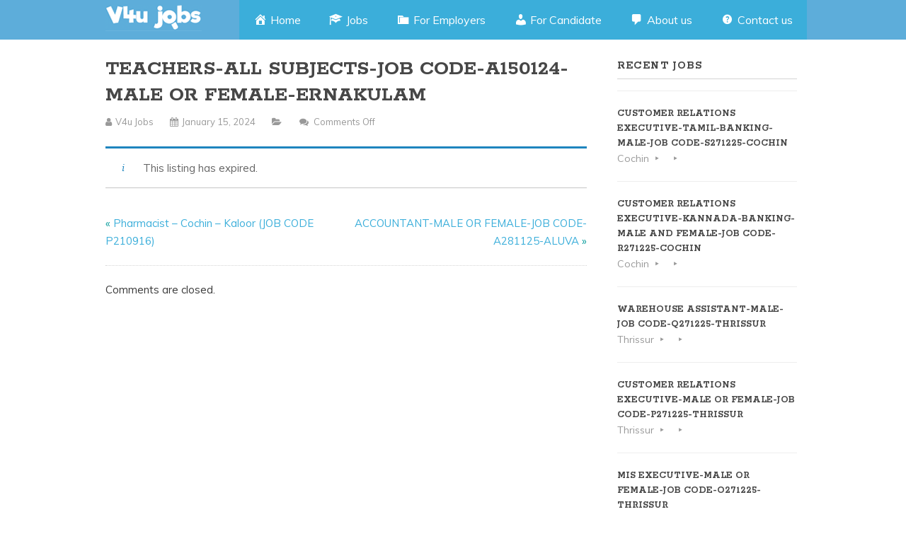

--- FILE ---
content_type: text/html; charset=UTF-8
request_url: https://v4ujobs.com/job/teachers-all-subjects-job-code-a150124-male-or-female-ernakulam/
body_size: 4792
content:
<!DOCTYPE html>
<!--[if IE 6]>
<html id="ie6" lang="en-US">
<![endif]-->
<!--[if IE 7]>
<html id="ie7" lang="en-US">
<![endif]-->
<!--[if IE 8]>
<html id="ie8" lang="en-US">
<![endif]-->
<!--[if !(IE 6) | !(IE 7) | !(IE 8)  ]><!-->
<html lang="en-US">
<!--<![endif]-->
<head>
	<meta charset="UTF-8" />
	<meta name="viewport" content="width=device-width, user-scalable=no, initial-scale=1.0, minimum-scale=1.0, maximum-scale=1.0"><meta name="google-site-verification" content="WEIKmoco7IA8sh7pYUDMT6LmM-weWEV9JbRRqZ3Hfb4" />
	<meta http-equiv="X-UA-Compatible" content="IE=edge,chrome=1" />
	<link rel="profile" href="https://gmpg.org/xfn/11" />
	<link rel="pingback" href="https://v4ujobs.com/xmlrpc.php" />


<!--[if lt IE 9]>
<script src="<wzzphp echo get_template_directory_uri(); ?>/js/html5shiv.js" type="text/javascript"></script>
<![endif]-->
<title>TEACHERS-ALL SUBJECTS-JOB CODE-A150124-MALE OR FEMALE-ERNAKULAM &#8211; v4u jobs</title>
<meta name='robots' content='max-image-preview:large, noindex, follow' />
<link rel='dns-prefetch' href='//fonts.googleapis.com' />
<link rel='dns-prefetch' href='//s.w.org' />
<link rel="alternate" type="application/rss+xml" title="v4u jobs &raquo; Feed" href="https://v4ujobs.com/feed/" />
<link rel="alternate" type="application/rss+xml" title="v4u jobs &raquo; Comments Feed" href="https://v4ujobs.com/comments/feed/" />
		<script type="text/javascript">
			window._wpemojiSettings = {"baseUrl":"https:\/\/s.w.org\/images\/core\/emoji\/13.1.0\/72x72\/","ext":".png","svgUrl":"https:\/\/s.w.org\/images\/core\/emoji\/13.1.0\/svg\/","svgExt":".svg","source":{"concatemoji":"https:\/\/v4ujobs.com\/wp-includes\/js\/wp-emoji-release.min.js?ver=5.8"}};
			!function(e,a,t){var n,r,o,i=a.createElement("canvas"),p=i.getContext&&i.getContext("2d");function s(e,t){var a=String.fromCharCode;p.clearRect(0,0,i.width,i.height),p.fillText(a.apply(this,e),0,0);e=i.toDataURL();return p.clearRect(0,0,i.width,i.height),p.fillText(a.apply(this,t),0,0),e===i.toDataURL()}function c(e){var t=a.createElement("script");t.src=e,t.defer=t.type="text/javascript",a.getElementsByTagName("head")[0].appendChild(t)}for(o=Array("flag","emoji"),t.supports={everything:!0,everythingExceptFlag:!0},r=0;r<o.length;r++)t.supports[o[r]]=function(e){if(!p||!p.fillText)return!1;switch(p.textBaseline="top",p.font="600 32px Arial",e){case"flag":return s([127987,65039,8205,9895,65039],[127987,65039,8203,9895,65039])?!1:!s([55356,56826,55356,56819],[55356,56826,8203,55356,56819])&&!s([55356,57332,56128,56423,56128,56418,56128,56421,56128,56430,56128,56423,56128,56447],[55356,57332,8203,56128,56423,8203,56128,56418,8203,56128,56421,8203,56128,56430,8203,56128,56423,8203,56128,56447]);case"emoji":return!s([10084,65039,8205,55357,56613],[10084,65039,8203,55357,56613])}return!1}(o[r]),t.supports.everything=t.supports.everything&&t.supports[o[r]],"flag"!==o[r]&&(t.supports.everythingExceptFlag=t.supports.everythingExceptFlag&&t.supports[o[r]]);t.supports.everythingExceptFlag=t.supports.everythingExceptFlag&&!t.supports.flag,t.DOMReady=!1,t.readyCallback=function(){t.DOMReady=!0},t.supports.everything||(n=function(){t.readyCallback()},a.addEventListener?(a.addEventListener("DOMContentLoaded",n,!1),e.addEventListener("load",n,!1)):(e.attachEvent("onload",n),a.attachEvent("onreadystatechange",function(){"complete"===a.readyState&&t.readyCallback()})),(n=t.source||{}).concatemoji?c(n.concatemoji):n.wpemoji&&n.twemoji&&(c(n.twemoji),c(n.wpemoji)))}(window,document,window._wpemojiSettings);
		</script>
		<style type="text/css">
img.wp-smiley,
img.emoji {
	display: inline !important;
	border: none !important;
	box-shadow: none !important;
	height: 1em !important;
	width: 1em !important;
	margin: 0 .07em !important;
	vertical-align: -0.1em !important;
	background: none !important;
	padding: 0 !important;
}
</style>
	<link rel='stylesheet' id='dashicons-css'  href='https://v4ujobs.com/wp-includes/css/dashicons.min.css?ver=5.8' type='text/css' media='all' />
<link rel='stylesheet' id='menu-icons-extra-css'  href='https://v4ujobs.com/wp-content/plugins/menu-icons/css/extra.min.css?ver=0.12.9' type='text/css' media='all' />
<link rel='stylesheet' id='wp-block-library-css'  href='https://v4ujobs.com/wp-includes/css/dist/block-library/style.min.css?ver=5.8' type='text/css' media='all' />
<link rel='stylesheet' id='job-alerts-frontend-css'  href='https://v4ujobs.com/wp-content/plugins/wp-job-manager-alerts/assets/css/frontend.css?ver=5.8' type='text/css' media='all' />
<link rel='stylesheet' id='wp-job-manager-applications-frontend-css'  href='https://v4ujobs.com/wp-content/plugins/wp-job-manager-applications/assets/css/frontend.css?ver=5.8' type='text/css' media='all' />
<link rel='stylesheet' id='select2-css'  href='https://v4ujobs.com/wp-content/plugins/wp-job-manager/assets/lib/select2/select2.min.css?ver=4.0.10' type='text/css' media='all' />
<link rel='stylesheet' id='wp-job-manager-frontend-css'  href='https://v4ujobs.com/wp-content/plugins/wp-job-manager/assets/dist/css/frontend.css?ver=236c4df3818affbbe6ace90d15f27b79' type='text/css' media='all' />
<link rel='stylesheet' id='style-css'  href='https://v4ujobs.com/wp-content/themes/v4ujobs/style.css?ver=5.8' type='text/css' media='all' />
<link rel='stylesheet' id='googleFonts-css'  href='//fonts.googleapis.com/css?family=Muli%7CRokkitt%3A700&#038;ver=5.8' type='text/css' media='all' />
<link rel='stylesheet' id='font-awesome-css'  href='https://v4ujobs.com/wp-content/plugins/menu-icons/vendor/codeinwp/icon-picker/css/types/font-awesome.min.css?ver=4.7.0' type='text/css' media='all' />
<link rel="https://api.w.org/" href="https://v4ujobs.com/wp-json/" /><link rel="alternate" type="application/json" href="https://v4ujobs.com/wp-json/wp/v2/job-listings/180837" /><link rel="EditURI" type="application/rsd+xml" title="RSD" href="https://v4ujobs.com/xmlrpc.php?rsd" />
<link rel="wlwmanifest" type="application/wlwmanifest+xml" href="https://v4ujobs.com/wp-includes/wlwmanifest.xml" /> 
<meta name="generator" content="WordPress 5.8" />
<link rel='shortlink' href='https://v4ujobs.com/?p=180837' />
<link rel="alternate" type="application/json+oembed" href="https://v4ujobs.com/wp-json/oembed/1.0/embed?url=https%3A%2F%2Fv4ujobs.com%2F%3Fpost_type%3Djob_listing%26p%3D180837" />
<link rel="alternate" type="text/xml+oembed" href="https://v4ujobs.com/wp-json/oembed/1.0/embed?url=https%3A%2F%2Fv4ujobs.com%2F%3Fpost_type%3Djob_listing%26p%3D180837&#038;format=xml" />
<title>TEACHERS-ALL SUBJECTS-JOB CODE-A150124-MALE OR FEMALE-ERNAKULAM | v4u jobs</title>
</head>
<body class="job_listing-template-default single single-job_listing postid-180837 v4ujobs-theme">
	
<div id="top-wrap">
<div id="top-inner">
	<header id="branding" class="site-header" role="banner">
			<h1 id="logo"><a href=""><img src="https://v4ujobs.com/wp-content/uploads/2016/02/v4ujobs-logo.png">
</a></h1>


		
	<nav id="site-navigation" class="main-navigation" role="navigation">
		<h1 class="menu-toggle">Menu</h1>
		<a class="skip-link screen-reader-text" href="#content">Skip to content</a>

		<div class="menu-menu-1-container"><ul id="menu-menu-1" class="menu"><li id="menu-item-10" class="menu-item menu-item-type-custom menu-item-object-custom menu-item-home menu-item-10"><a href="https://v4ujobs.com/"><i class="_mi _before dashicons dashicons-admin-home" aria-hidden="true"></i><span>Home</span></a></li>
<li id="menu-item-12" class="menu-item menu-item-type-post_type menu-item-object-page menu-item-12"><a href="https://v4ujobs.com/jobs/"><i class="_mi _before dashicons dashicons-welcome-learn-more" aria-hidden="true"></i><span>Jobs</span></a></li>
<li id="menu-item-16" class="menu-item menu-item-type-custom menu-item-object-custom menu-item-has-children menu-item-16"><a href="#"><i class="_mi _before dashicons dashicons-category" aria-hidden="true"></i><span>For Employers</span></a>
<ul class="sub-menu">
	<li id="menu-item-13" class="menu-item menu-item-type-post_type menu-item-object-page menu-item-13"><a href="https://v4ujobs.com/post-a-job/"><i class="_mi _before dashicons dashicons-welcome-write-blog" aria-hidden="true"></i><span>Post a Job</span></a></li>
	<li id="menu-item-11" class="menu-item menu-item-type-post_type menu-item-object-page menu-item-11"><a href="https://v4ujobs.com/job-dashboard/"><i class="_mi _before dashicons dashicons-dashboard" aria-hidden="true"></i><span>Job Dashboard</span></a></li>
</ul>
</li>
<li id="menu-item-2272" class="menu-item menu-item-type-custom menu-item-object-custom menu-item-has-children menu-item-2272"><a href="#"><i class="_mi _before dashicons dashicons-admin-users" aria-hidden="true"></i><span>For Candidate</span></a>
<ul class="sub-menu">
	<li id="menu-item-2273" class="menu-item menu-item-type-post_type menu-item-object-page menu-item-2273"><a href="https://v4ujobs.com/resume-submit/"><i class="_mi _before dashicons dashicons-format-aside" aria-hidden="true"></i><span>Submit Resume</span></a></li>
	<li id="menu-item-2277" class="menu-item menu-item-type-post_type menu-item-object-page menu-item-2277"><a href="https://v4ujobs.com/candidate-dashboard/"><i class="_mi _before dashicons dashicons-admin-generic" aria-hidden="true"></i><span>Candidate Dashboard</span></a></li>
</ul>
</li>
<li id="menu-item-24" class="menu-item menu-item-type-post_type menu-item-object-page menu-item-has-children menu-item-24"><a href="https://v4ujobs.com/about-us/"><i class="_mi _before dashicons dashicons-admin-comments" aria-hidden="true"></i><span>About us</span></a>
<ul class="sub-menu">
	<li id="menu-item-29" class="menu-item menu-item-type-post_type menu-item-object-page menu-item-29"><a href="https://v4ujobs.com/recruitment-policy/"><i class="_mi _before dashicons dashicons-align-left" aria-hidden="true"></i><span>Recruitment Policy</span></a></li>
</ul>
</li>
<li id="menu-item-25" class="menu-item menu-item-type-post_type menu-item-object-page menu-item-25"><a href="https://v4ujobs.com/contact-us/"><i class="_mi _before dashicons dashicons-editor-help" aria-hidden="true"></i><span>Contact us</span></a></li>
</ul></div>	</nav><!-- #site-navigation -->
		
	</header>
<div class="clear"></div>
</div>
</div>
<div id="wrap">	

<div id="main">
	
	<section id="content">
		
			
		<article id="post-180837" class="post-180837 job_listing type-job_listing status-expired hentry">
			
			<h1 class="post-title">TEACHERS-ALL SUBJECTS-JOB CODE-A150124-MALE OR FEMALE-ERNAKULAM</h1>
						
			<div class="entrymeta">
	<p><i class="fa fa-user"></i> <span>v4u jobs</span> <i class="fa fa-calendar"></i> <span>January 15, 2024</span> <i class="fa fa-folder-open"></i> <span></span> <i class="fa fa-comments"></i> <span><span>Comments Off<span class="screen-reader-text"> on TEACHERS-ALL SUBJECTS-JOB CODE-A150124-MALE OR FEMALE-ERNAKULAM</span></span></span></p>
</div>
			
			<div class="single_job_listing" itemscope itemtype="http://schema.org/JobPosting">
	<meta itemprop="title" content="TEACHERS-ALL SUBJECTS-JOB CODE-A150124-MALE OR FEMALE-ERNAKULAM" />

			<div class="job-manager-info">This listing has expired.</div>
	</div>

			
			<div class="p-tags"></div>
			
			<nav class="post-navigation">
				<div class="nav-previous">&laquo; <a href="https://v4ujobs.com/job/pharmacist-cochin-kaloor-job-code-p210916/" rel="prev">Pharmacist – Cochin &#8211; Kaloor (JOB CODE P210916)</a></div>
				<div class="nav-next"><a href="https://v4ujobs.com/job/accountant-male-or-female-job-code-a281125-aluva/" rel="next">ACCOUNTANT-MALE OR FEMALE-JOB CODE-A281125-ALUVA</a> &raquo;</div>
				<div class="clear"></div>
			</nav>
			
		</article>

	  


			<!-- If comments are closed. -->
		<p class="nocomments">Comments are closed.</p>

	
	
	  	
	</section>
	
<section id="sidebar">
	
	
			
			
			<aside id="widget_recent_jobs-2" class="widget job_manager widget_recent_jobs">
			<h4>Recent Jobs</h4>
			<ul class="job_listings">

				
					<li class="post-191186 job_listing type-job_listing status-publish hentry">
	<a href="https://v4ujobs.com/job/customer-relations-executive-tamil-banking-male-job-code-s271225-cochin/">
		<div class="position">
			<h3>CUSTOMER RELATIONS EXECUTIVE-TAMIL-BANKING-MALE-JOB CODE-S271225-COCHIN</h3>
		</div>
		<ul class="meta">
			<li class="location">Cochin</li>
			<li class="company"></li>
			<li class="job-type "></li>
		</ul>
	</a>
</li>
				
					<li class="post-191185 job_listing type-job_listing status-publish hentry">
	<a href="https://v4ujobs.com/job/customer-relations-executive-kannada-banking-male-and-female-job-code-r271225-cochin/">
		<div class="position">
			<h3>CUSTOMER RELATIONS EXECUTIVE-KANNADA-BANKING-MALE AND FEMALE-JOB CODE-R271225-COCHIN</h3>
		</div>
		<ul class="meta">
			<li class="location">Cochin</li>
			<li class="company"></li>
			<li class="job-type "></li>
		</ul>
	</a>
</li>
				
					<li class="post-191183 job_listing type-job_listing status-publish hentry">
	<a href="https://v4ujobs.com/job/warehouse-assistant-male-job-code-q271225-thrissur/">
		<div class="position">
			<h3>WAREHOUSE ASSISTANT-MALE-JOB CODE-Q271225-THRISSUR</h3>
		</div>
		<ul class="meta">
			<li class="location">Thrissur</li>
			<li class="company"></li>
			<li class="job-type "></li>
		</ul>
	</a>
</li>
				
					<li class="post-191182 job_listing type-job_listing status-publish hentry">
	<a href="https://v4ujobs.com/job/customer-relations-executive-male-or-female-job-code-p271225-thrissur/">
		<div class="position">
			<h3>CUSTOMER RELATIONS EXECUTIVE-MALE OR FEMALE-JOB CODE-P271225-THRISSUR</h3>
		</div>
		<ul class="meta">
			<li class="location">Thrissur</li>
			<li class="company"></li>
			<li class="job-type "></li>
		</ul>
	</a>
</li>
				
					<li class="post-191181 job_listing type-job_listing status-publish hentry">
	<a href="https://v4ujobs.com/job/mis-executive-male-or-female-job-code-o271225-thrissur/">
		<div class="position">
			<h3>MIS EXECUTIVE-MALE OR FEMALE-JOB CODE-O271225-THRISSUR</h3>
		</div>
		<ul class="meta">
			<li class="location">Thrissur</li>
			<li class="company"></li>
			<li class="job-type "></li>
		</ul>
	</a>
</li>
				
					<li class="post-191180 job_listing type-job_listing status-publish hentry">
	<a href="https://v4ujobs.com/job/architectural-draftsman-male-or-female-job-code-n271225-kakkanad/">
		<div class="position">
			<h3>ARCHITECTURAL DRAFTSMAN-MALE OR FEMALE-JOB CODE-N271225-KAKKANAD</h3>
		</div>
		<ul class="meta">
			<li class="location">Kakkanad</li>
			<li class="company"></li>
			<li class="job-type "></li>
		</ul>
	</a>
</li>
				
					<li class="post-191179 job_listing type-job_listing status-publish hentry">
	<a href="https://v4ujobs.com/job/area-sales-manager-male-3-vacancies-job-code-m271225-ernakulam/">
		<div class="position">
			<h3>AREA SALES MANAGER-MALE-3 VACANCIES-JOB CODE-M271225-ERNAKULAM</h3>
		</div>
		<ul class="meta">
			<li class="location">Ernakulam</li>
			<li class="company"></li>
			<li class="job-type "></li>
		</ul>
	</a>
</li>
				
					<li class="post-191178 job_listing type-job_listing status-publish hentry">
	<a href="https://v4ujobs.com/job/production-helper-male-10-vacancies-job-code-l271225-mala-aluva/">
		<div class="position">
			<h3>PRODUCTION HELPER-MALE-10 VACANCIES-JOB CODE-L271225-MALA-ALUVA</h3>
		</div>
		<ul class="meta">
			<li class="location">Aluva</li>
			<li class="company"></li>
			<li class="job-type "></li>
		</ul>
	</a>
</li>
				
					<li class="post-191177 job_listing type-job_listing status-publish hentry">
	<a href="https://v4ujobs.com/job/academic-counsellor-female-2-vacancy-job-code-k271225-mala-thrissur/">
		<div class="position">
			<h3>ACADEMIC COUNSELLOR-FEMALE-2 VACANCY-JOB CODE-K271225-MALA-THRISSUR</h3>
		</div>
		<ul class="meta">
			<li class="location">Mala</li>
			<li class="company"></li>
			<li class="job-type "></li>
		</ul>
	</a>
</li>
				
					<li class="post-191176 job_listing type-job_listing status-publish hentry">
	<a href="https://v4ujobs.com/job/accounts-assistant-female-2-vacancy-job-code-j271225-chalakudy/">
		<div class="position">
			<h3>ACCOUNTS ASSISTANT-FEMALE-2 VACANCY-JOB CODE-J271225-CHALAKUDY</h3>
		</div>
		<ul class="meta">
			<li class="location">Chalakudy</li>
			<li class="company"></li>
			<li class="job-type "></li>
		</ul>
	</a>
</li>
				
			</ul>

			</aside>
			
</section>
</div><!-- end of main div -->

	<footer>
		<p>&copy; 2025 v4u jobs. All rights reserved, <a rel="nofollow" href="http://www.v4ujobs.com/">v4ujobs.com</a> | <a href="http://www.v4ujobs.com/sitemap.xml">Sitemap</a></p>	</footer>
	
</div><!-- !wrap -->
<script>
  (function(i,s,o,g,r,a,m){i['GoogleAnalyticsObject']=r;i[r]=i[r]||function(){
  (i[r].q=i[r].q||[]).push(arguments)},i[r].l=1*new Date();a=s.createElement(o),
  m=s.getElementsByTagName(o)[0];a.async=1;a.src=g;m.parentNode.insertBefore(a,m)
  })(window,document,'script','//www.google-analytics.com/analytics.js','ga');

  ga('create', 'UA-30885645-7', 'auto');
  ga('send', 'pageview');

</script>
<script type='text/javascript' src='https://v4ujobs.com/wp-content/themes/v4ujobs/js/navigation.js?ver=20120206' id='elmax_navigation-js'></script>
<script type='text/javascript' src='https://v4ujobs.com/wp-content/themes/v4ujobs/js/skip-link-focus-fix.js?ver=20130115' id='elmax-skip-link-focus-fix-js'></script>
<script type='text/javascript' src='https://v4ujobs.com/wp-includes/js/wp-embed.min.js?ver=5.8' id='wp-embed-js'></script>

<script defer src="https://static.cloudflareinsights.com/beacon.min.js/vcd15cbe7772f49c399c6a5babf22c1241717689176015" integrity="sha512-ZpsOmlRQV6y907TI0dKBHq9Md29nnaEIPlkf84rnaERnq6zvWvPUqr2ft8M1aS28oN72PdrCzSjY4U6VaAw1EQ==" data-cf-beacon='{"version":"2024.11.0","token":"1e94447ef07946d1831eb0a164916b59","r":1,"server_timing":{"name":{"cfCacheStatus":true,"cfEdge":true,"cfExtPri":true,"cfL4":true,"cfOrigin":true,"cfSpeedBrain":true},"location_startswith":null}}' crossorigin="anonymous"></script>
</body>
</html>


--- FILE ---
content_type: text/css
request_url: https://v4ujobs.com/wp-content/themes/v4ujobs/style.css?ver=5.8
body_size: 5883
content:
/*
Theme Name: v4ujobs Theme	
Theme URI: http://v4ujobs.com
Author: Sarankumar 
Author URI: http://yatramantra.com
Description: v4ujobs is a clean responsive WordPress theme for your regular blogs. It comes with a 2 column layout with a minimal yet elegant design. This is a free & gpl theme, so do whatever you want with it.
Tags: responsive-layout, two-columns, fixed-layout, black, green, white, custom-menu, translation-ready, right-sidebar, threaded-comments, sticky-post, custom-background, featured-images
Version: 1.5
Text Domain: v4ujobs
*/


/* Reset and Normalize 
-------------------------------------------------------------- */
html, body, div, span, applet, object, iframe, h1, h2, h3, h4, h5, h6, p, blockquote, pre, a, abbr, acronym, address, big, cite, code, del, dfn, em, img, ins, kbd, q, s, samp, small, strike, strong, sub, sup, tt, var, b, u, i, center, dl, dt, dd, ol, ul, li, fieldset, form, label, legend, table, caption, tbody, tfoot, thead, tr, th, td, article, aside, canvas, details, embed, figure, figcaption, footer, header, hgroup, menu, nav, output, ruby, section, summary, time, mark, audio, video {
	border: 0;
	font-family: inherit;
	font-size: 100%;
	font-style: inherit;
	font-weight: inherit;
	margin: 0;
	outline: 0;
	padding: 0;
	vertical-align: baseline;
}
html {
	font-size: 62.5%; /* Corrects text resizing oddly in IE6/7 when body font-size is set using em units http://clagnut.com/blog/348/#c790 */
	overflow-y: scroll; /* Keeps page centred in all browsers regardless of content height */
	-webkit-text-size-adjust: 100%; /* Prevents iOS text size adjust after orientation change, without disabling user zoom */
	-ms-text-size-adjust: 100%; /* www.456bereastreet.com/archive/201012/controlling_text_size_in_safari_for_ios_without_disabling_user_zoom/ */
}
article, aside, details, figcaption, figure, footer, header, hgroup, nav, section {
	display: block;
}
.fb-like fb_iframe_widget span{width:500px!important;}
ol, ul {
	list-style: none;
}
table { /* tables still need 'cellspacing="0"' in the markup */
	border-collapse: separate;
	border-spacing: 0;
}
caption, th, td {
	font-weight: normal;
	text-align: left;
}
blockquote:before, blockquote:after,
q:before, q:after {
	content: "";
}
blockquote, q {
	quotes: "" "";
}
a:focus {
	outline: thin dotted;
}
a:hover,
a:active { /* Improves readability when focused and also mouse hovered in all browsers people.opera.com/patrickl/experiments/keyboard/test */
	outline: 0;
}
a img {
	border: 0;
}

/* Text meant only for screen readers */
.screen-reader-text {
	clip: rect(1px, 1px, 1px, 1px);
	position: absolute !important;
}

.screen-reader-text:hover,
.screen-reader-text:active,
.screen-reader-text:focus {
	background-color: #f1f1f1;
	border-radius: 2px;
	box-shadow: 0 0 2px 2px rgba(0, 0, 0, 0.6);
	clip: auto !important;
	color: #21759b;
	display: block;
	font-size: 14px;
	font-weight: bold;
	height: auto;
	left: 5px;
	line-height: normal;
	padding: 15px 23px 14px;
	text-decoration: none;
	top: 5px;
	width: auto;
	z-index: 100000; /* Above WP toolbar */
}

/* Global 
---------------------------------------------*/
body {background: #fff;}
body,
button,
input,
select,
textarea {
	-moz-font-smoothing:antialiased;
	-webkit-font-smoothing:antialiased;
	color: #3a3a3a;
	font-family: 'Muli', sans-serif;
	font-size: 15px; /* pixels are needed for IE 8 and lower :( */
	font-size: 1.5rem; /* Snooka explains font resizing using rem - http://snook.ca/archives/html_and_css/font-size-with-rem */
	line-height: 1.5;
}
/* This silliness below is needed here if we use rems because Chrome is being a dick lately
* https://code.google.com/p/chromium/issues/detail?id=320754
*/
p, ul, ol, table, td, th, dl, dd, dt {
	font-size: 15px; 
	font-size: 1.5rem;
}

/* Headings */
h1,h2,h3,h4,h5,h6 {
	clear: both;
}
hr {
	background-color: #ccc;
	border: 0;
	height: 1px;
	margin-bottom: 1.5em;
}

/* Text elements */
ul, ol {
	margin: 0 0 1.5em 2em;
}
ul {
	list-style: disc;
}
ol {
	list-style: decimal;
}
ul ul, ol ol, ul ol, ol ul {
	margin-bottom: 0;
	margin-left: 1.5em;
}
dt {
	font-weight: bold;
}
dd {
	margin: 0 1.5em 1.5em;
}
b, strong {
	font-weight: bold;
}
dfn, cite, em, i {
	font-style: italic;
}
blockquote {
	margin: 0 1.5em;
}
address {
	margin: 0 0 1.5em;
}
pre {
	background: #eee;
	font-family: "Courier 10 Pitch", Courier, monospace;
	font-size: 15px;
	font-size: 1.5rem;
	line-height: 1.6;
	margin-bottom: 1.6em;
	padding: 1.6em;
	overflow: auto;
	max-width: 100%;
}
code, kbd, tt, var {
	font: 15px Monaco, Consolas, "Andale Mono", "DejaVu Sans Mono", monospace;
}
abbr, acronym {
	border-bottom: 1px dotted #666;
	cursor: help;
}
mark, ins {
	background: #fff9c0;
	text-decoration: none;
}
sup,
sub {
	font-size: 75%;
	height: 0;
	line-height: 0;
	position: relative;
	vertical-align: baseline;
}
sup {
	bottom: 1ex;
}
sub {
	top: .5ex;
}
small {
	font-size: 75%;
}
big {
	font-size: 125%;
}
figure {
	margin: 0;
}
table {
	margin: 0 0 1.5em;
	width: 100%;
}
th {
	font-weight: bold;
}
td, th {
	padding: 3px 5px;
}
table {
    border: 1px solid #ddd !important;
    border-collapse: collapse;
}
table td, table th {
    border: 1px solid #ddd !important;
    padding: 5px 10px;
    font-size: 14px;
}
table thead {
    background: #eee;
}
table, td, th, dl, dd, dt {
    line-height: 1.8em;
}
.clear {
    clear: both;
    float: none;
}

/* Forms and buttons 
-----------------------------------------*/
button,
input,
select,
textarea {
	font-size: 100%; /* Corrects font size not being inherited in all browsers */
	margin: 0; /* Addresses margins set differently in IE6/7, F3/4, S5, Chrome */
	vertical-align: baseline; /* Improves appearance and consistency in all browsers */
	*vertical-align: middle; /* Improves appearance and consistency in all browsers */
}
button,
input {
	line-height: normal; /* Addresses FF3/4 setting line-height using !important in the UA stylesheet */
	*overflow: visible;  /* Corrects inner spacing displayed oddly in IE6/7 */
}

/* Media 
-----------------------------------------*/
embed,
iframe,
object {
	/* max-width: 100%; */
}
#branding img,
#main img,
img[class*="align"],
img[class*="wp-image-"] {
	height: auto; /* Make sure images with WordPress-added height and width attributes are scaled correctly */
}
#branding img,
#main img,
img.size-full {
	max-width: 100%;
	/* width: auto; *//* Prevent stretching of full-size images with height and width attributes in IE8 */
}

/* Forms and Buttons 
----------------------------------------------*/
button,
html input[type="button"],
input[type="reset"],
input[type="submit"] {
	cursor: pointer; /* Improves usability and consistency of cursor style between image-type 'input' and others */
	-webkit-appearance: button; /* Corrects inability to style clickable 'input' types in iOS */
}
input[type="checkbox"],
input[type="radio"] {
	box-sizing: border-box; /* Addresses box sizing set to content-box in IE8/9 */
	padding: 0; /* Addresses excess padding in IE8/9 */
}
input[type="search"] {
	-webkit-appearance: textfield; /* Addresses appearance set to searchfield in S5, Chrome */
	-moz-box-sizing: content-box;
	-webkit-box-sizing: content-box; /* Addresses box sizing set to border-box in S5, Chrome (include -moz to future-proof) */
	box-sizing: content-box;
}
input[type="search"]::-webkit-search-decoration { /* Corrects inner padding displayed oddly in S5, Chrome on OSX */
	-webkit-appearance: none;
}
button::-moz-focus-inner,
input::-moz-focus-inner { /* Corrects inner padding and border displayed oddly in FF3/4 www.sitepen.com/blog/2008/05/14/the-devils-in-the-details-fixing-dojos-toolbar-buttons/ */
	border: 0;
	padding: 0;
}
textarea {
	overflow: auto; /* Removes default vertical scrollbar in IE6/7/8/9 */
	vertical-align: top; /* Improves readability and alignment in all browsers */
}
select {width: 100%;}

/* Image Alignment
----------------------------------------------*/
.alignleft {
	display: inline;
	float: left;
	margin: 0 0.625em 0.625em 0;
}
.alignright {
	display: inline;
	float: right;
	margin: 0 0 0.625em 0.625em;
}
.aligncenter {
	clear: both;
	display: block;
	margin: 0 auto 0.625em;
}
.wp-caption {
	background: #fff;	
	border: 1px solid #f9f9f9;
	margin-bottom: 0.625em;
	max-width: 100%;
	padding: 0.25em;
}
.wp-caption img {
	display: block;
	margin: 1.2% auto 0;
	max-width: 98%;
}	
.wp-caption-text {
	color: #aaa;	
	font-size: 13px;
	font-size: 1.3rem;
	text-align: center;
}	
.wp-caption .wp-caption-text {
	margin: 0.8075em 0;
}

/* General Styles 
----------------------------------------------*/
/* let's clear some floats */
.clearfix:before, .clearfix:after { content: "\0020"; display: block; height: 0; overflow: hidden; }  
.clearfix:after { clear: both; }  
.clearfix { zoom: 1; }

a {
	color: #3baeda;
	cursor: pointer;
	text-decoration: none;
	-o-transition: .2s;
	-ms-transition: .2s;
	-moz-transition: .2s;
	-webkit-transition: .2s;
	transition: .2s;
}
a:hover,
a:focus,
a:active {
	color: #067D7D;
}
p {
	margin: 0;
	margin-bottom: 1.5em;
	word-wrap: break-word;
}
h1,h2,h3,h4,h5,h6 {
	color: #474747;
	font-family: 'Rokkitt', serif;
	font-weight: 400;
}
h1 {
	font-size: 30px;
	font-size: 3.0rem;
	line-height: 1.75em; 
	margin: 0 0 0.625em;
}
h1.post-title {
	margin: 0 0 0.1em;
	line-height: 1.25em;
}
h1.page-title {
margin: 0 0 0.2em;
line-height: 1.25em;
}
h2,h2 a,h3,h4,h5,h6 {
	font-size: 22px;
	font-size: 2.2rem;
	line-height: 1.25em;
	margin: 0.625em 0;
}
h2.entry-title a {
	text-decoration: none;
}
h2.entry-title, h2.entry-title a {
	font-size: 3rem;
	margin-bottom: 0.1em !important;
	margin-top: 0 !important;
}
h2.entry-title a:hover {
	color:#333;
}
blockquote {
color: #555;
font-size: 15px;
font-size: 1.5rem;
font-style: italic;
font-family: Georgia, Times, 'Times New Roman', serif;
line-height: 2.525em;
margin: 0.925em 0;
padding: 0.925em 0;
}
blockquote:before {
	color: #7d7373;
	content: "\f10d";
	font-family: FontAwesome;
	font-size: 25px;
	position:absolute;
}
blockquote p {
    position:relative !important;
    margin: 23px 0 0 37px !important;
	font-size: 22px;
	font-size: 2.2rem;
}
blockquote p cite {
text-transform: uppercase;
font-size: 18px;
font-size: 1.8rem;
display: block;
font-size: 11px;
}

/* Main Layout
 * The main container here is set to 1000px
 * If you choose to set this to a different size, make sure you update the
 * media query so that when you are at this breakpoint the container is set to 100%.
-----------------------------------------------------------------------------------*/
#top-wrap {
	margin: 0;
	padding: 0;
	width: 100%;
	background: #5DADDA;
}
#top-inner {
	margin: 0 auto;
	padding: 0;
	width: 1000px;
}
#branding {
	float: none;	
	height: auto;
	position: relative;
	width: 100%;
}
#branding img {
	height: auto;
	margin-bottom: -7px;
	width: 100%;
}
#logo {
	display: block;
	float: left;
	margin: 0.14em 0 0 .3em;
}
#logo a {
	font-size: 30px;
	font-size: 3.0rem;
	font-weight: bold;
	line-height: 1.5em;
	color: #fff;
	letter-spacing: 0.2rem;
	text-decoration: none;
	text-transform: uppercase;
}
#logo a:hover { color:#eee;}
#tagline {
	display: none;
}

/* Social Media icons
 * These are positioned absolutely right now. If you move them
 * to the sidebar or footer, just get rid of that. 
------------------------------------------------------ */
.social-media {
	list-style: none;
	position: absolute;
	top: 10px; right: 10px;	
}
.social-media li {
	float: left;
	padding: 0 5px;
	position: relative;
}
.social-media a {
	display: block;
	height: 24px;
	width: 24px;
}

/* Primary Navigation
-------------------------------------------------------------- */
.main-navigation {
	background: #3BAEDA;
	display: block;
	float: right;
	margin: 0 auto;
}
.main-navigation ul {
	list-style: none;
	margin: 0;
	padding: 0;
}
.main-navigation li {
	float: left;
	position: relative;
}
.main-navigation a {
	color: #fff;
	display: block;
	font-size: 16px;
	font-size: 1.6rem;
	font-weight: normal;
	line-height: 2.5em;
	padding: 0.5em 1.25em;
	text-decoration: none;
}
.main-navigation ul ul {
	-moz-box-shadow: 0 3px 3px rgba(0,0,0,0.2);
	-webkit-box-shadow: 0 3px 3px rgba(0,0,0,0.2);
	box-shadow: 0 3px 3px rgba(0,0,0,0.2);
	display: none;
	float: left;
	margin: 0;
	position: absolute;
	left: 0;
	width: 188px;
	z-index: 99999;
}
.main-navigation ul ul ul {
	left: 100%;
	top: 0;
}
.main-navigation ul ul a {
	background: #3BAEDA;
	color: #fff;
	height: auto;
	line-height: 1.4em;
	padding: 10px;
	width: 168px;
}

.main-navigation li:hover > a,
.main-navigation ul ul :hover > a,
.main-navigation a:focus {
	background: #42AED8;
	color: #fff;
}
.main-navigation ul li:hover > ul {
	display: block;
}
.main-navigation .current-menu-item > a,
.main-navigation .current-menu-ancestor > a,
.main-navigation .current_page_item > a,
.main-navigation .current_page_ancestor > a {
	/* background: #27343A; */
}

/* Small menu */
.menu-toggle {
	display: none;
	cursor: pointer;
}
.main-small-navigation > ul {
	display: none;
}

#wrap {
	margin: 0 auto;
	padding: 0;
	width: 1000px;
}

/* Main Body Content Area 
-----------------------------------------------------------*/
#main {
	float: left;
	width: 100%;
}
#content {
	float: left;
	width: 68%;
	padding: 1.5em 0.625em;
	line-height: 1.7em;
}

/* Main body blog content formatting
--------------------------------------------------------------*/
.hentry {
	padding: 0;
	margin-bottom: 1.4em;
	border-bottom: dotted 1px #d4d4d4;
	overflow: hidden;
}
.home .hentry, .archive .hentry {
	padding: 0 0 1.2em;
	margin-bottom: 2.5em;
	border-bottom: dotted 1px #d4d4d4;
	position: relative;
}
.hentry ul,
.hentry ol {	
	margin: 0 1.25em 0.3125em; 
	padding: 0 1.25em 0.3125em; 
}
.hentry li {
    padding: 6px 0;
}
.sticky {}
.home .sticky-post {
    background: #099;
    color: #fff;
    padding: 1px 10px;
    position: absolute;
    right: 0;
    border-radius: 4px;
    font-size: 13px;
    top: 5px;
}
.paged .sticky-post {
    display: none !important;
}
.entrymeta {
color: #999;
padding: 0.225em 0 0.9em;
}
.entrymeta p {	
	font-size: 13px;
	font-size: 1.3rem;
	line-height: 1.125em; /* 18px / 16px */
	margin: 0.01em 0 0.65em; 
}
.entrymeta span {
    margin: 0px 20px 0 2px;
    text-transform: capitalize;
	line-height: 2em;
}
.entrymeta a {
    color: #999;
}
.entrymeta a:hover {
    color: #099;
}
span.read-more {
    clear: both;
    display: block;
}
span.read-more a {
    display: inline-block;
    background: #099;
    color: #fff;
    font-size: 14px;
    padding: 5px 10px;
    margin: 20px 0 0;
}
span.read-more a:hover {
    background: #028080;
}
.p-tags {
    margin: 20px 0;
}
.p-tags a {
    display: inline-block;
    background: #099;
    padding: 2px 10px;
    color: #fff;
    margin: 0 10px 0 0;
    font-size:13px;
}
.p-tags a:hover {
    background: #028686;
}
.post-navigation {
	padding: 0.5em 0 1.5em;
} 
.nav-previous {
	float: left;	
	text-align: left;
	width: 50%;
	color: #099;
}
.nav-next {
	float: right;	
	text-align: right;
	width: 50%;
	color: #099;
}

.post-thumb {
    margin: 0 0 20px;
}
.post-thumb img {
    width: 100% !important;
}
.post-thumb a img:hover {
	opacity: 0.8;
}

.post-navigation ul li a, .post-navigation ul li span {
display: block;
float: left;
background: #fff;
color: #099;
padding: 2px 10px;
margin: 0 15px 0 0;
border: 1px solid #099;
}
.post-navigation ul li a:hover {
	background: #099;
	color: #fff;
	border: 1px solid #099;
}
.post-navigation ul {
    clear: both;
    list-style: none;
    margin: 0;
    padding: 0;
}

.post-navigation ul li span.current {
    background: #099;
    color: #fff;
}
.post-navigation ul li a:hover {
    background: #099;
    color: #fff;
}

/* Sidebar Area 
-------------------------------------------*/
#sidebar {
	float: right;
	width: 25.4%;
	padding: 1.2em 0.9375em;
}
.widget {
	padding: 3.5% 0;
}
#sidebar h4 {
	border-bottom: 1px solid #d4d4d4;
	font-size: 16px;
	font-size: 1.6rem;
	margin: 0 0 1em; 
	padding: 0 0 0.5em;
	letter-spacing: 0.07em;
	text-transform: uppercase;	
}
#sidebar ul {
	list-style: none;
	margin-left:0;
}
#sidebar ul li {
	padding: 0.5em 0;
	font-size: 14px;
	font-size: 1.4rem;
}
#sidebar a {
	color: #4d4d4d;
	text-decoration: none;
}
#sidebar a:hover {
	color: #099;
}
#sidebar .tagcloud a {
    display: inline-block;
    color: #fff;
    background: #099;
    font-size: 13px !important;
    padding: 5px 10px;
    margin: 0 5px 5px 0;
}
#sidebar .tagcloud a:hover {
    background: #028080;
}
.widget_search label {
	display:none;
}
#wp-calendar caption {
    text-align: center;
    margin-bottom: 10px;
}

/* Footer area
------------------------------------------------------------*/
footer {
	border-top: 1px dotted #d4d4d4;
	clear: both;
	margin: 0 auto;
	text-align: center;
	width: 98%;
}
footer p {
	color: #d4d4d4;
	font-size: 14px;
	font-size: 1.4rem;
	padding: 2.2em 0 0;
}
footer a {
	color: #d4d4d4;
	text-decoration: none;
}
footer a:hover {
	color: #d4d4d4;
	text-decoration: underline;
}

/* Comments
----------------------------------------------- */
.bypostauthor {
}
.avatar {	
	display: block;
	float: left;
	padding: 0 1em 0.625em 0;
}		
#commentlist {
	padding: 1.25em 0;
}
.commentmetadata {
	margin-top: 0;
	font-size: 13px;
}
.commentmetadata a {
    color: #888;
}
span.says {
    display: none;
}
cite.fn {
    text-transform: capitalize;
    font-weight: bold;
    font-size: 15px;
    margin: 0 0 5px;
    display: block;
	padding: 20px 0 0;
}
ol#commentlist, ol#commentlist li {	
	list-style: none;
	margin:0; padding:0;
}
ol#commentlist li {
	border: 1px solid #eee;
	font-size: 14px; 
	font-size: 1.4rem;
	line-height: 1.25em;
	padding: 0.625em; 
	margin: 1em 0;
}
ol#commentlist ul li,
ol#commentlist ol li {
	border: none;
}
ol#commentlist ul li{
	list-style: disc;
}
ol#commentlist ol li {
	list-style: decimal;
}
ol#commentlist ul.children {
	margin: 0.625em 0.625em 0 1.25em;
	padding: 0;
}
ol#commentlist ul.children li {
	border: none;
	border-top: 1px solid #eee;
	list-style: none;
}
ol#commentlist li p {
	padding: 0;
	margin: 1em 0 0;
	font-size: 14px;
	display: block;
	line-height: 1.8em;
	clear: both;
}
.commentform {
	padding: 1.25em 0;
}
.commentform p {
	margin-bottom: 0.625em;
}
.comment-body {
    clear: both;
    overflow: hidden;
}
#commentlist .reply {clear:both;}
#commentlist .reply a {
background: #099;
color: #fff;
padding: 5px 10px;
display: block;
float: right;
}
#respond p {
    padding: 0 !important;
}
#commentform input {
    display: block;
    margin: 5px 0 0;
}
span.required {
    color: #EE5D5D;
}
#commentform textarea {
    margin:5px 0 !important;
        display:block;
}

/* Hides the content explaining what html tags are allowed*/
.form-allowed-tags {display: none;}

/* Forms and buttons 
--------------------------------*/
button,
html input[type="button"],
input[type="reset"],
input[type="submit"] {
	border: 1px solid #099;
	border-radius: 2px;
	background: #099;
	color: #fff;
	cursor: pointer; /* Improves usability and consistency of cursor style between image-type 'input' and others */
	-webkit-appearance: button; /* Corrects inability to style clickable 'input' types in iOS */
	font-size: 15px;
	font-size: 1.5rem;
	line-height: 1;
	padding: 0.5em 1em;
	text-transform: uppercase;
}
button:hover,
html input[type="button"]:hover,
input[type="reset"]:hover,
input[type="submit"]:hover,
button:focus,
html input[type="button"]:focus,
input[type="reset"]:focus,
input[type="submit"]:focus,
button:active,
html input[type="button"]:active,
input[type="reset"]:active,
input[type="submit"]:active {
	border-color: #066;
	background: #066;
}
input[type=password],
input[type=text],
textarea {
	color: #666;
	border: 1px solid #ddd;
	border-radius: 2px;
}
input[type=text]:focus,
textarea:focus {
	color: #111;
}
input[type=password],
input[type=text] {
	padding: 5px 3px;
	margin-left: 5px;
}
textarea {
	padding-left: 3px;
	width: 98%;
}

/* Search Form
-------------------------------------------*/
#searchform {
	display: inline-block;
	position: relative;
	width: 100%;
}
#searchform #searchsubmit {
	border-radius: 0px;
	float: left;
	font-size: 14px;	
	font-size: 1.4rem;
	line-height: 1.1;
	padding: 0.625em; 
	vertical-align: middle;
}
#searchform input#s {
	border-radius: 0px;
	float: left;
	font-size: 13px;
	font-size: 1.3rem;
	margin: 0;
	padding: 3.5%;
	width: 92%;
}


/* =Media Print
-------------------------------------------------------------- */
@media print {

    h1 {
	    page-break-before: always;
    }

    h1,  h2,  h3,  h4,  h5,  h6 {
	    page-break-after: avoid;
    }

    ul,  ol,  dl {
	    page-break-before: avoid;
    }
}

/* Media Queries
-------------------------------------------------------------- */
@media screen and (max-width: 1000px) {
	#top-wrap, #top-inner, #wrap {
		width: 100%; 	
	}	
}

@media screen and (max-width: 768px) {
	#content,
	#sidebar {
		float: left;  
		padding: 2%;
		width: 96%;
	}
}

@media screen and (max-width: 768px) {
	.main-navigation ul {
		display: none;
	}
	.menu-toggle {
		display: block;
	}
	.site-header .menu-toggle {
	  background: #3a3a3a;
	  color: white;
	  font-family: 'Muli', sans-serif;
	  font-size: 15px;
	  font-size: 1.5rem;
	  padding: 15px 22px;
	  margin: 0;
	}
	.site-header .menu-toggle:hover {
	  background: #099;
	}
	.site-header .menu-toggle:before {
	  content: '\2261';
	  font-size: 14px;
	  font-size: 1.4rem;
	  margin-right: 10px;
	}
	.main-small-navigation ul,
	.main-small-navigation ul ul {
	  display: block;
	}
	.main-small-navigation ul {
	  margin: 0;
	  list-style: none;
	}
	.main-small-navigation a {
	  display: block;
	  color: white;
	  padding: 10px 40px;
	  text-decoration: none;
	}
	.main-small-navigation li {
	  background: #3a3a3a;
	}
	.main-small-navigation li:hover {
	  background: #099;
	}
	.main-small-navigation ul ul a {
	  padding-left: 60px;
	}
	.main-small-navigation ul ul ul a {
	  padding-left: 80px;
	}	
}

.gallery-caption {}


--- FILE ---
content_type: text/plain
request_url: https://www.google-analytics.com/j/collect?v=1&_v=j102&a=1331399253&t=pageview&_s=1&dl=https%3A%2F%2Fv4ujobs.com%2Fjob%2Fteachers-all-subjects-job-code-a150124-male-or-female-ernakulam%2F&ul=en-us%40posix&dt=TEACHERS-ALL%20SUBJECTS-JOB%20CODE-A150124-MALE%20OR%20FEMALE-ERNAKULAM%20%E2%80%93%20v4u%20jobs&sr=1280x720&vp=1280x720&_u=IEBAAEABAAAAACAAI~&jid=63141539&gjid=1348411961&cid=1890461511.1766912723&tid=UA-30885645-7&_gid=353771130.1766912723&_r=1&_slc=1&z=835430468
body_size: -449
content:
2,cG-PNE80VF4XZ